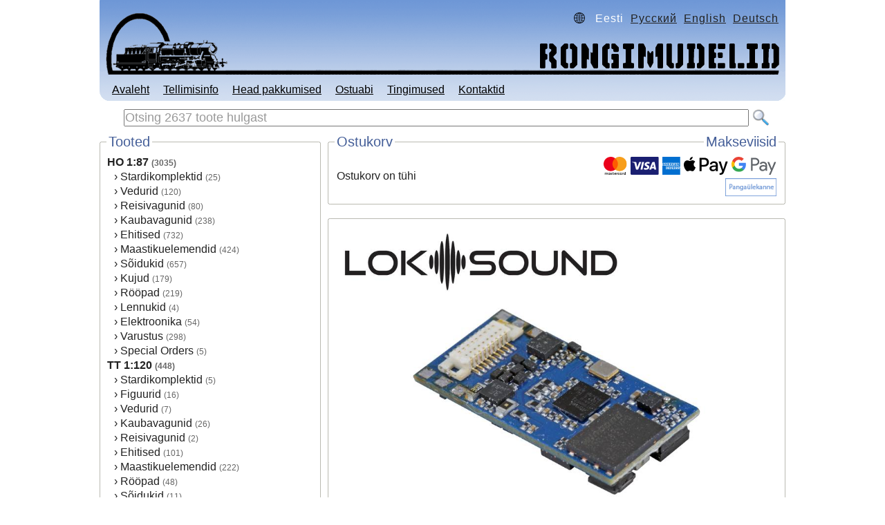

--- FILE ---
content_type: text/html; charset=UTF-8
request_url: https://www.rongid.ee/et/ESU-58818-LokSound-5-DCC-micro-dekooder-tyhi-Next18-04689
body_size: 6086
content:
<!DOCTYPE HTML PUBLIC "-//W3C//DTD HTML 4.01 Transitional//EN" "http://www.w3.org/TR/html4/loose.dtd">
<html lang="et">
<head>
<base href="https://www.rongid.ee/et/">
<meta name="viewport" content="width=992">
<link rel="stylesheet" type="text/css" href="/main.css?1003">
<title lang="et">ESU 58818: LokSound 5 DCC micro dekooder 'tühi' Next18 – rongimudelite E-pood</title>
<script type="application/ld+json">
[
    {
        "@context": "https://schema.org",
        "@type": "BreadcrumbList",
        "itemListElement": [
            {
                "@type": "ListItem",
                "position": 1,
                "name": "HO 1:87",
                "item": "https://www.rongid.ee/et/HO-1.87-129"
            },
            {
                "@type": "ListItem",
                "position": 2,
                "name": "Varustus",
                "item": "https://www.rongid.ee/et/HO-1.87/Varustus-160"
            },
            {
                "@type": "ListItem",
                "position": 3,
                "name": "ESU 58818: LokSound 5 DCC micro dekooder 't\u00fchi' Next18",
                "item": "https://www.rongid.ee/et/ESU-58818-LokSound-5-DCC-micro-dekooder-tyhi-Next18-04689"
            }
        ]
    },
    {
        "@context": "https://schema.org",
        "@type": "BreadcrumbList",
        "itemListElement": [
            {
                "@type": "ListItem",
                "position": 1,
                "name": "HO 1:87",
                "item": "https://www.rongid.ee/et/HO-1.87-129"
            },
            {
                "@type": "ListItem",
                "position": 2,
                "name": "Elektroonika",
                "item": "https://www.rongid.ee/et/HO-1.87/Elektroonika-146"
            },
            {
                "@type": "ListItem",
                "position": 3,
                "name": "ESU 58818: LokSound 5 DCC micro dekooder 't\u00fchi' Next18",
                "item": "https://www.rongid.ee/et/ESU-58818-LokSound-5-DCC-micro-dekooder-tyhi-Next18-04689"
            }
        ]
    }
]
</script>
<script type="text/javascript">
function setLangCookie(lang) {
	document.cookie = "lang="+lang+"; expires=Sat, 31 Dec 2039 01:02:03 UTC; path=/";
}
</script>
<link rel="apple-touch-icon" sizes="180x180" href="/apple-touch-icon.png">
<link rel="icon" type="image/png" sizes="32x32" href="/favicon-32x32.png">
<link rel="icon" type="image/png" sizes="16x16" href="/favicon-16x16.png">
<link rel="manifest" href="/site.webmanifest">
<link rel="mask-icon" href="/safari-pinned-tab.svg" color="#445e98">
<meta name="msapplication-TileColor" content="#445e98">
<meta name="theme-color" content="#445e98">
</head>
<body >
<div class="wrapper">
<table class="structure pagestructure" border=0>
<tr>
<td>
<!-- LEFT FREE SPACE -->&nbsp;
</td>
<td id="middle">
<!-- MIDDLE -->
<table style="width: 992px; border-spacing: 0px;" border=0>
<tr style="width: 992px; height: 146px;">
<td style="width: 992px; height: 146px !important; background-image: url('/img/head-lang0.png?2'); text-align: center;">
<!-- LOGO HEADER -->
<table border=0 class="structure" style="width: 98%; margin: auto; height: 146px;">
<tr style="vertical-align: top; height: auto;">
<td id="langline">
<br>
<img src="/img/globe.png" style="height: 16px; display: inline; vertical-align: middle; padding-bottom: 3px;">
<span class="langspan">Eesti</span><span class="langspan"><a href="/ru/ESU-58818-LokSound-5-DCC-micro-Dekoder-pustoj-Next18-04689" onclick="setLangCookie(2);">Русский</a></span><span class="langspan"><a href="/en/ESU-58818-LokSound-5-DCC-micro-Decoder-blank-Next18-04689" onclick="setLangCookie(1);">English</a></span><span class="langspan"><a href="/de/ESU-58818-LokSound-5-DCC-micro-Decoder-blank-Next18-04689" onclick="setLangCookie(3);">Deutsch</a></span></td>
</tr>
<tr style="vertical-align: bottom; height: auto;">
<td style="vertical-align: bottom;">
<div class="menuline" id="menuline">
    <span class="menubutton">
        <a href="/et">Avaleht</a>
    </span>   
    <span class="menubutton">
        <a href="info/Tellimisinfo/orderinfo">Tellimisinfo</a>
    </span>           
    <span class="menubutton">
        <a href="shop/head-pakkumised">Head pakkumised</a>
    </span>     
    <span class="menubutton">
        <a href="info/Ostuabi/help">Ostuabi</a>
    </span>      
    <span class="menubutton">
        <a href="info/Kasutustingimused/terms">Tingimused</a>
    </span>  
    <span class="menubutton">
        <a href="shop/contact">Kontaktid</a>
    </span> 
</div>
</td>
</tr>
</table>
</td>
</tr>

<tr style="width: 992px;">
<td>


<table id="searchbar" style="width: 992px; height: 35px; padding-top: 5px;" border=0>
<tr style="height: 100%; vertical-align: middle;">
<td style="width: 100%; vertical-align: middle; text-align:center; padding-top: 5px; padding-bottom: 5px;">
<form method="POST" id="searchform" action="." style="margin: 0; padding: 0; display: inline;" onsubmit="window.location.href=encodeURIComponent(document.getElementById('search').value); return false;">
<input class="search" id="search" type="text" name="s" placeholder="Otsing 2637 toote hulgast" onfocus="this.placeholder=''" onblur="this.placeholder='Otsing 2637 toote hulgast'"></input>
<a href="#" onClick="window.location.href=encodeURIComponent(document.getElementById('search').value); return false;">
<img src="/img/loopabig.png" style="display: inline; vertical-align: top; margin-left: 1px; border-style: none; height: 24px;" alt="Otsing">
</a>
</form>
</td>


</tr>
</table>

</td>
</tr>

<tr>
<td>
<!-- MAIN BODY -->
<script type="text/javascript" charset="UTF-8">
/* <![CDATA[ */
try { if (undefined == typeof xajax.config) xajax.config = {};  } catch (e) { xajax = {}; xajax.config = {};  };
xajax.config.requestURI = "https://www.rongid.ee/et/ESU-58818-LokSound-5-DCC-micro-dekooder-tyhi-Next18-04689?iid=4689&cat=&rwlang=et";
xajax.config.statusMessages = false;
xajax.config.waitCursor = true;
xajax.config.version = "xajax 0.6 beta 1";
xajax.config.defaultMode = "asynchronous";
xajax.config.defaultMethod = "POST";
xajax.config.JavaScriptURI = "/";
xajax.config.responseType = "JSON";
/* <![CDATA[ */
window.setTimeout(
 function() {
  var scriptExists = false;
  try { if (xajax.isLoaded) scriptExists = true; }
  catch (e) {}
  if (!scriptExists) {
   alert("Error: the xajax Javascript component could not be included. Perhaps the URL is incorrect?\nURL: /xajax_js/xajax_js/xajax_core.js");
  }
 }, 2000);

/* ]]> */
</script>
<script type="text/javascript" src="/xajax_js/deferred/7f828a3ba706bf95e602a4b88842a2d9.js" charset="UTF-8"></script>

<table class="structure">
<tr>
<td class="leftbox">
<!-- CATS COLUMN -->

<div class="box-wrap"><span class="box-header">Tooted</span><div class="left-top"></div><div class="left-bottom"></div><div class="right-top"></div><div class="right-bottom"></div><div class="box">
<ul class="catlist">

<li class="cat l1 catpassive"><a href="HO-1.87-129">HO 1:87</a> <span class="stocknumber">(3035)</span></li><li class="cat l2 catpassive"><span class="catarrow">› </span><a href="HO-1.87/Stardikomplektid-144">Stardikomplektid</a> <span class="stocknumber">(25)</span></li><li class="cat l2 catpassive"><span class="catarrow">› </span><a href="HO-1.87/Vedurid-133">Vedurid</a> <span class="stocknumber">(120)</span></li><li class="cat l2 catpassive"><span class="catarrow">› </span><a href="HO-1.87/Reisivagunid-137">Reisivagunid</a> <span class="stocknumber">(80)</span></li><li class="cat l2 catpassive"><span class="catarrow">› </span><a href="HO-1.87/Kaubavagunid-132">Kaubavagunid</a> <span class="stocknumber">(238)</span></li><li class="cat l2 catpassive"><span class="catarrow">› </span><a href="HO-1.87/Ehitised-147">Ehitised</a> <span class="stocknumber">(732)</span></li><li class="cat l2 catpassive"><span class="catarrow">› </span><a href="HO-1.87/Maastikuelemendid-149">Maastikuelemendid</a> <span class="stocknumber">(424)</span></li><li class="cat l2 catpassive"><span class="catarrow">› </span><a href="HO-1.87/Soidukid-153">Sõidukid</a> <span class="stocknumber">(657)</span></li><li class="cat l2 catpassive"><span class="catarrow">› </span><a href="HO-1.87/Kujud-131">Kujud</a> <span class="stocknumber">(179)</span></li><li class="cat l2 catpassive"><span class="catarrow">› </span><a href="HO-1.87/Roopad-151">Rööpad</a> <span class="stocknumber">(219)</span></li><li class="cat l2 catpassive"><span class="catarrow">› </span><a href="HO-1.87/Lennukid-1122">Lennukid</a> <span class="stocknumber">(4)</span></li><li class="cat l2 catpassive"><span class="catarrow">› </span><a href="HO-1.87/Elektroonika-146">Elektroonika</a> <span class="stocknumber">(54)</span></li><li class="cat l2 catpassive"><span class="catarrow">› </span><a href="HO-1.87/Varustus-160">Varustus</a> <span class="stocknumber">(298)</span></li><li class="cat l2 catpassive"><span class="catarrow">› </span><a href="HO-1.87/Special-Orders-1143">Special Orders</a> <span class="stocknumber">(5)</span></li><li class="cat l1 catpassive"><a href="TT-1.120-130">TT 1:120</a> <span class="stocknumber">(448)</span></li><li class="cat l2 catpassive"><span class="catarrow">› </span><a href="TT-1.120/Stardikomplektid-1129">Stardikomplektid</a> <span class="stocknumber">(5)</span></li><li class="cat l2 catpassive"><span class="catarrow">› </span><a href="TT-1.120/Figuurid-138">Figuurid</a> <span class="stocknumber">(16)</span></li><li class="cat l2 catpassive"><span class="catarrow">› </span><a href="TT-1.120/Vedurid-140">Vedurid</a> <span class="stocknumber">(7)</span></li><li class="cat l2 catpassive"><span class="catarrow">› </span><a href="TT-1.120/Kaubavagunid-139">Kaubavagunid</a> <span class="stocknumber">(26)</span></li><li class="cat l2 catpassive"><span class="catarrow">› </span><a href="TT-1.120/Reisivagunid-141">Reisivagunid</a> <span class="stocknumber">(2)</span></li><li class="cat l2 catpassive"><span class="catarrow">› </span><a href="TT-1.120/Ehitised-148">Ehitised</a> <span class="stocknumber">(101)</span></li><li class="cat l2 catpassive"><span class="catarrow">› </span><a href="TT-1.120/Maastikuelemendid-150">Maastikuelemendid</a> <span class="stocknumber">(222)</span></li><li class="cat l2 catpassive"><span class="catarrow">› </span><a href="TT-1.120/Roopad-152">Rööpad</a> <span class="stocknumber">(48)</span></li><li class="cat l2 catpassive"><span class="catarrow">› </span><a href="TT-1.120/Soidukid-154">Sõidukid</a> <span class="stocknumber">(11)</span></li><li class="cat l2 catpassive"><span class="catarrow">› </span><a href="TT-1.120/Varustus-1117">Varustus</a> <span class="stocknumber">(10)</span></li><li class="cat l1 catpassive"><a href="Tooabivahendid-178">Tööabivahendid</a> <span class="stocknumber">(191)</span></li><li class="cat l2 catpassive"><span class="catarrow">› </span><a href="Tooabivahendid/Liimid-179">Liimid</a> <span class="stocknumber">(9)</span></li><li class="cat l2 catpassive"><span class="catarrow">› </span><a href="Tooabivahendid/Varvid-181">Värvid</a> <span class="stocknumber">(164)</span></li><li class="cat l2 catpassive"><span class="catarrow">› </span><a href="Tooabivahendid/Tarvikud-196">Tarvikud</a> <span class="stocknumber">(13)</span></li><li class="cat l2 catpassive"><span class="catarrow">› </span><a href="Tooabivahendid/Roco-varuosad-1126">Roco varuosad</a> <span class="stocknumber">(0)</span></li><li class="cat l2 catpassive"><span class="catarrow">› </span><a href="Tooabivahendid/Pintslid-1138">Pintslid</a> <span class="stocknumber">(0)</span></li><li class="cat l2 catpassive"><span class="catarrow">› </span><a href="Tooabivahendid/Manguasjad-1140">Mänguasjad</a> <span class="stocknumber">(5)</span></li><li class="cat l1 catpassive"><a href="N-1.160-1134">N 1:160</a> <span class="stocknumber">(3)</span></li><li class="cat l2 catpassive"><span class="catarrow">› </span><a href="N-1.160/Vedurid-1135">Vedurid</a> <span class="stocknumber">(3)</span></li><li class="cat l2 catpassive"><span class="catarrow">› </span><a href="N-1.160/Vagunid-1142">Vagunid</a> <span class="stocknumber">(0)</span></li>
</ul>
<div class="clear"></div></div>
</div>

<div class="box-wrap"><span class="box-header">Mudelikoguja nurk</span><div class="left-top"></div><div class="left-bottom"></div><div class="right-top"></div><div class="right-bottom"></div><div class="box">
<a href="info/Algajatele/articles">Algajatele</a><br>
<a href="shop/preorder">Eeltellimus</a><br>
<a href="info/Roobaste-skeemid/tracklayout">Rööbaste skeemid </a><br>
<div class="clear"></div></div>
</div>

</td>
<td>
<!-- RESULTS COLUMN -->




<div class="box-wrap" id="cartboxwrap"><span class="box-header">Ostukorv</span><span class="box-header-right" id="potp">Makseviisid</span><div class="left-top"></div><div class="left-bottom"></div><div class="right-top"></div><div class="right-bottom"></div><div class="box" id="cartbox"><table width="100%" border=0><tr><td style="vertical-align:middle; width: auto; white-space: nowrap;">Ostukorv on tühi</td><td style="vertical-align:middle; text-align: right;"><div><img src="/img/payment-master.svg" style="margin-left: 5px; height: 26px;" alt="Mastercard"><img src="/img/payment-visa.svg" style="margin-left: 5px; height: 26px;" alt="Visa"><img src="/img/payment-amex.svg" style="margin-left: 5px; height: 26px;" alt="Amex"><img src="/img/payment-applepay.svg" style="margin-left: 5px; height: 26px;" alt="Apple Pay"><img src="/img/payment-googlepay.svg" style="margin-left: 5px; height: 26px;" alt="Google Pay"><br><span style="line-height: 5px;">&nbsp;</span><br><img src="/img/wire-lang0.png" style="margin-left: 10px; height: 26px;" alt="SEPA-Überweisung"></div></td></tr></table><div class="clear"></div></div>
</div>	<div class="box-wrap"><div class="left-top"></div><div class="left-bottom"></div><div class="right-top"></div><div class="right-bottom"></div><div class="box" style="padding-top: 10px;"><p style="text-align: center;"><img class="itemimg" title="ESU 58818: LokSound 5 DCC micro dekooder 'tühi' Next18" alt="ESU 58818: LokSound 5 DCC micro dekooder 'tühi' Next18" src="https://www.rongid.ee/pics/ESU/esu58818.jpg"></p><div class="itembreadcrumbdiv"><span class="itembreadcrumbs linkline "><a href="HO-1.87-129">HO 1:87</a> → <a href="HO-1.87/Varustus-160">Varustus</a></span><br><span class="itembreadcrumbs linkline "><a href="HO-1.87-129">HO 1:87</a> → <a href="HO-1.87/Elektroonika-146">Elektroonika</a></span><br></div><h1 class="detailsitename">
<span class="blue" style="font-size:smaller;">ESU&nbsp;58818</span>
<br>
LokSound 5 DCC micro dekooder 'tühi' Next18
</h1>
<p style="text-align: right; font-size: small;">
<a href="ESU">Kõik tooted tootjalt ESU</a>
</p><div class="description"><div class="content-text">
<p class="bodytext"><span class="HwtZe" lang="et"><span class="jCAhz ChMk0b"><span class="ryNqvb">LokSound 5 mikro on "v&auml;ike ime": ainult 21 mm x 10 mm jalaj&auml;ljega on see vaieldamatult &uuml;ks v&auml;iksemaid LokSoundi dekoodereid, mille oleme kunagi ehitanud.</span></span> <span class="jCAhz ChMk0b"><span class="ryNqvb">Seega peaks see sobima k&otilde;ikidele N- ja TT-s&otilde;idukitele, kuid sobib ka v&auml;ikestele H0-s&otilde;idukitele.</span></span>&nbsp;<br />LokSound 5 dekooderid on saadaval k&otilde;igi populaarsete liideset&uuml;&uuml;pidega ning on varustatud suhkrukuubiku k&otilde;lariga (11 mm x 15 mm) ja helikorpusega (resonaatoriga).<br /></span></p>
<h2>T&ouml;&ouml;režiimid</h2>
<p class="bodytext"><span class="HwtZe" lang="et"><span class="jCAhz ChMk0b"><span class="ryNqvb">LokSound 5 micro on t&otilde;eline mitme protokolliga dekooder.</span></span> <span class="jCAhz ChMk0b"><span class="ryNqvb">See toetab nii DCC kui ka Motorola&reg;, Selectrix&reg; ja M4.</span></span> <span class="jCAhz ChMk0b"><span class="ryNqvb">Loomulikult toetab see 14 kuni 128 kiirusastet, samuti 2- ja 4-kohalisi aadresse DCC-vormingus ja kuni 32 funktsiooni.</span></span> <span class="jCAhz ChMk0b"><span class="ryNqvb">T&auml;nu RailComPlus&reg;-ile registreerivad dekoodrid end sobivates k&auml;sujaamades t&auml;ielikult automaatselt.</span></span> <br /><span class="jCAhz ChMk0b"><span class="ryNqvb">See dekooder toetab k&otilde;iki DCC programmeerimisrežiime ja t&auml;nu RailCom&reg;-ile saate CV-v&auml;&auml;rtusi lugeda p&otilde;hiekraanil, kui teil on RailCom&reg;-i toetav k&auml;sujaam.</span></span> <br /><span class="jCAhz ChMk0b"><span class="ryNqvb">K&auml;sujaamade jaoks on kasulikud registrid, mis h&otilde;lbustavad ainult CV-de programmeerimist vahemikus 1 kuni 255.</span></span> <br /><span class="jCAhz ChMk0b"><span class="ryNqvb">Motorola&reg; kasutajad saavad kasu kuni 28 kiirusastmest 255 aadressi jaoks.</span></span> <span class="jCAhz ChMk0b"><span class="ryNqvb">Kolm t&auml;iendavat Motorola&reg; aadressi h&otilde;lbustavad 16 funktsiooni k&auml;ivitamist.</span></span> <span class="jCAhz ChMk0b"><span class="ryNqvb">Integreeritud programmeerimisrežiim v&otilde;imaldab isegi programmeerida vana hea juhtseadmega 6021.</span></span> <br /><span class="jCAhz ChMk0b"><span class="ryNqvb">M4-protokoll toetab automaatset registreerimist mfx&reg;-iga &uuml;hilduvates keskseadmetes.</span></span> <span class="jCAhz ChMk0b"><span class="ryNqvb">LokSoundi dekooder toetab M&auml;rklin&reg; piduri sektsioone sama h&auml;sti kui ZIMO&reg; HLU pidurdusk&auml;ske v&otilde;i Lenz&reg; ABC s&uuml;steemi.</span></span> <span class="jCAhz ChMk0b"><span class="ryNqvb">V&otilde;imalik on ka pidurdamine DCC pidurigeneraatoritega v&otilde;i alalisvooluga.</span></span> <span class="jCAhz ChMk0b"><span class="ryNqvb">Lisaks peatub LokSoundiga vedur, kui ahelasse l&uuml;litatakse Selectrix&reg; piduri diood.</span></span> <span class="jCAhz ChMk0b"><span class="ryNqvb">ABC push-pull funktsioon v&otilde;imaldab automaatset pendeldamist kahe jaama vahel.</span></span> <br /><span class="jCAhz ChMk0b"><span class="ryNqvb">LokSound 5 mikrodekooder sobib ka analoog-alalis- ja vahelduvvoolu (!) paigutusega.</span></span></span></p>
<h2>Heli</h2>
<p class="bodytext">LokSound 5 dekooder suudab samaaegselt taasesitada kuni 10 kanalit.&nbsp;Iga kanal pakub kuni 16 bitti / 31250 kHz ja seega oleme l&otilde;puks saavutanud teie paigutusel hi-fi helikvaliteeti.&nbsp;Praktilistel eesm&auml;rkidel ei ole v&otilde;imalik tuvastada erinevusi originaaliga v&otilde;rreldes.&nbsp;Kuni 3W v&auml;ljundv&otilde;imsusega D-klassi heliv&otilde;imsusv&otilde;imendi toidab k&otilde;lareid lubatud takistusega 4&ndash;32 oomi.&nbsp;Tohutu 128 MB helim&auml;lu tagab piisava salvestusmahu.</p>
<p class="bodytext">K&otilde;igi &uuml;ksikute helifragmentide helitugevust saab eraldi reguleerida.&nbsp;Erakordselt paindlik helimootor ilma j&auml;iga vooskeemita h&otilde;lbustab k&otilde;igi m&otilde;eldavate raudtees&otilde;idukite protot&uuml;&uuml;pset simulatsiooni.&nbsp;Kolm eraldi reguleeritavat pidurdusfunktsiooni ja kaks alternatiivset koormastsenaariumi tagavad teile maksimaalse kontrolli oma s&otilde;idukite &uuml;le.</p>
<h2>Funktsioonid</h2>
<p class="bodytext"><span class="HwtZe" lang="et"><span class="jCAhz ChMk0b"><span class="ryNqvb">Vaatamata v&auml;ikestele m&otilde;&otilde;tmetele on LokSound 5 mikrodekooderil v&auml;hemalt 6 v&otilde;imendatud funktsiooniv&auml;ljundit ja &uuml;ks loogikav&auml;ljund.</span></span> <span class="jCAhz ChMk0b"><span class="ryNqvb">Next18 liidesel on veel kaks loogilist v&auml;ljundit, mida saab vaheldumisi kasutada RC-servo juhtimiseks.</span></span> <br /><span class="jCAhz ChMk0b"><span class="ryNqvb">Loomulikult on k&otilde;ik olulised valgustusfunktsioonid toetatud.</span></span> <span class="jCAhz ChMk0b"><span class="ryNqvb">Iga v&auml;ljundi heledust saab eraldi reguleerida.</span></span> <br /><span class="jCAhz ChMk0b"><span class="ryNqvb">Dekooder toetab automaatseid t&otilde;uke- ja t&otilde;mbeliigutusi &ndash; tuntud kui sidestusvalss &ndash;, mis on vajalikud digitaalsete sidurite (nt ROCO&reg; ja Krois&reg;) ning Telex&reg;-&uuml;henduste usaldusv&auml;&auml;rseks t&ouml;&ouml;ks.</span></span></span></p>
<h2>Mootori juhtimine</h2>
<p class="bodytext">LokSound 5 mootori juhtimist on veelgi t&auml;iustatud.&nbsp;<span class="goog-text-highlight">Muutuva PWM-impulsi sagedus vahemikus 10 kHz kuni 50 kHz tagab t&auml;iusliku vaikse t&ouml;&ouml;, eriti s&uuml;damikuta mootorite puhul.&nbsp;</span>Seega on t&uuml;&uuml;piline sumin minevik. Koormuse juhtimist saab n&uuml;&uuml;d reguleerida kuni 10 eraldi CV-ga ja seega saab hakkama ka k&otilde;ige raskemate juhtumitega. Ainulaadne funktsioon "Auto Tune" h&otilde;lbustab dekoodri automaatset kalibreerimist, et see sobiks ideaalselt mootoriga. <span class="HwtZe" lang="et"><span class="jCAhz ChMk0b"><span class="ryNqvb">Mikrodekooder LokSound 5 varustab etten&auml;htud rakenduste jaoks piisavat mootorivoolu (kuni 0,75 A).</span></span></span><br /><br /><em><strong>Dekooder v&auml;ljastatakse ilma heli "t&uuml;hi" - heliprojekt paigaldatakse tasuta teie valikul <a href="http://projects.esu.eu/">ametlikult ESU lehelt.</a></strong></em><br />Uue heliprojekti salvestus on tasuline 15 Euro.</p>
</div>
<div class="content-text">
<p class="bodytext"><a href="https://www.rongid.ee/pics/ESU/esu51989_LokSound_5%20EN.pdf"><span class="VIiyi" lang="et"><span class="JLqJ4b ChMk0b"><span class="Q4iAWc">Kasutusjuhend (Ingl.)</span></span></span></a></p>
</div>
<p><a href="https://www.esu.eu/download/betriebsanleitungen/digitaldecoder/">V&otilde;i laadige kasutusjuhised alla ESU kodulehelt</a></p>
<p><img src="https://www.rongid.ee/pics/ESU/ESU%2058818%20Interface.jpg" alt="" width="600" height="208" /><br /><img src="https://www.rongid.ee/pics/ESU/ESU%2058XXXmicro.jpg" alt="" width="600" height="715" /><br /><img src="https://www.rongid.ee/pics/ESU/ESU%2058XXX%20micro%20wiring.jpg" alt="" width="600" height="190" /><br /><img src="https://www.rongid.ee/pics/ESU/ESU%2058XXX%20micro%20PowerPack.jpg" alt="" width="600" height="154" /></p></div>
<p class="marginless" style="text-align:right;">
<span style="background-color: #60ff80; padding: 4px; font-size: 20px; line-height: 160%;">Kohe saadaval</span></p><h3 class="nowrap price" style="text-align: right">97,58 €</h3>	<p class="marginless" style="text-align:right;">
	<span class="nowrap">
	<a href="#" onClick="xajax_addToCart('4689'); return false;">
	<div class="cartdiv" style="text-align: right;">
		<img alt="Lisa ostukorvi" class="carticon-big" id="tocart-4689" src="/img/cart.png?3">
		<div class="incart incart-big" id="incart-4689"></div>
	</div>
	</a>
	</span>
	</p>
	<br><p style="text-align:right;" class="gray small">Hind sisaldab 15% allahindlust kauba saatmisel väljapoole Euroopa Liitu käibemaksu arvelt.<a href="#" onClick="xajax_forceEUCountry(); return false;">Vajutage siia kui asute Euroopa Liidus</a></p><div class="clear"></div></div>
</div>	
	</td>
	</tr></table>





</td>
</tr>
</table>
</td>
<td>
<!-- RIGHT FREE SPACE -->
&nbsp;
</td>
</tr>
</table>
<div class="push"></div>
</div>


<div class="footer">
<table border=0 style="width: 992px; margin: auto; height: 25px; border-spacing: 0px;">
<tr>
<td style="width: 992px; height: 25px; background-image: url('/img/foot.png?2'); text-align: right; vertical-align: bottom;">
	<span class="copyright" style="padding-right: 200px;"><a href="info/Kasutustingimused/terms#privacy">Teie privaatsus</a></span>
    <span class="copyright">© Rongimudelid OÜ. Tallinn, Eesti. <a href="shop/contact#contacts">Ettevõtte andmed ja kontaktid</a></span>
</td>
</tr>
</table>
</div>

</body>
</html>



--- FILE ---
content_type: text/css
request_url: https://www.rongid.ee/main.css?1003
body_size: 4906
content:
@CHARSET "UTF-8";

* {
	margin: 0;
	padding: 0;
	color: #222222;
	font-family:  Tahoma, Helvetica, Arial, sans-serif;
}

p {
	font-size: 16px;
	margin: revert;
	padding: revert;
}

.marginless {
	margin: 0;
	padding: 0;
}

html, body {
	margin-top: 0px;
	margin-bottom: 0px;
	height: 100%;
	font-size: 16px;
	-webkit-text-size-adjust: none;
	-moz-text-size-adjust: none;
	-ms-text-size-adjust: none;
}

.flexbody {
	display: flex;
	align-items: center;
	justify-content: center;
	width: 100%;
	height: 100%;
}

.testpink {
	background-color: #fff2f2;
}

.testgreen {
	background-color: #f2fff2;
}

.wrapper {
    min-height: 100%;
    height: auto !important;
    height: 100%;
    margin: 0 auto -25px;
}

.footer, .push {
    height: 25px;
    margin: 0;
    text-align: center;
}

.copyright {
	color: #000000;
	font-size: 14px;
	text-align: right;
	padding-right: 20px;
	padding-top: 0;
	margin: 0;
	line-height: 20px;
}

img {
	border-style: none;
}

h1,h2,h3,h4,h5,h6 {
	font-weight: normal;
}

li {
	margin-left: 20px;
}

input[type="submit"], .submit {
	padding: 3px;
	color: #445e98;
	-webkit-appearance: button;
}

.floatleft {
	float: left;
}

.floatright {
	float: right;
}

.clear {
	width: 100%;
	float: none;
	clear: both;
	height: 0px;
	overflow:hidden;
}

.structure {
	width: 100%;
	border-style: none;
	border-spacing: 0px;
}

.structure td {
	vertical-align: top;
}

.structure tr {
	height: 100%;
}

.pagestructure {
	height: 100%;
}

.piccell {
	width: 120px;
	height: 120px;
	border-style: none;
	border-spacing: 0px;
	background-repeat: no-repeat;
	background-position:center;
	background-size: contain;	
	text-align: center;
	vertical-align: bottom;
	font-size: 110px;
	line-height: 120px;
	font-weight: bold;
	color: #CAE4FE;
	position: relative;
}

.picbutton {
	display: inline;
	position: absolute;
	bottom: 6px;
	right: 6px;
	height: 24px;
	overflow: hidden;
	font-size: 24px;
	font-weight: normal;
	line-height: 28px;
	background-color: #445e98;
	color: #ffffff;
	text-decoration: none;
}

.picbutton a { 
	display: block; 
	width: 100%; 
	height: 100%;
	background-color: #445e98;
	color: #ffffff;
	text-decoration: none;
}

#middle {
	width: 992px;
}

#depot-left {
	width: 300px;
}

.depot-half {
	padding: 20px;
}

.leftbox {
	width: 321px;
	vertical-align: top;
	padding-right: 10px;
}

.leftboxdiv {
	display: inline-block;
	float: left;
	width: 321px;
	vertical-align: top;
	padding-right: 10px;
}

.rightboxdiv {
	display: inline-block;
	width: 659px;
}

#leftplusright {
	display: table;
}

#logotitle {
	width: 100%;
	text-align: center;
	vertical-align: middle;
	color: #000000;
	font-size: 64px;
	letter-spacing: 5px;
	padding-top: 20px;
}


#logotitle a {
	text-decoration: none;
	color: #000000;	
}

#logotitleru {
	width: 100%;
	text-align: center;
	vertical-align: middle;
	color: #000000;
	font-size: 50px;
	letter-spacing: 5px;
	padding-top: 20px;
}


#logotitleru a {
	text-decoration: none;
	color: #000000;	
}


.menuline { 
	clear: both;
	margin: 15px 0px 7px 0px;
	border-style: none;
	text-align: left;
}

.topline { 
	clear: both;
	margin: 0px 0px 8px 0px;
	border-style: none;	
}

.bottomline { 
	text-align:center;
	clear: both;
	margin: 0;
	border-style: none;	
}

.menubutton { 
	width: auto; 
	border-style: none;
	margin: 5px 8px 5px 8px;
}

.menubutton a {
	color: #000000;
}


#langline {
	text-align: right;
	height: 10px;
	border-style: none;
	font-size: 16px;
	padding-right: 0px;
	letter-spacing: 1px;
	width: 100%;
}


.langspan {
	margin: 0px 0px 0px 10px;
	color: #ffffff;
}

.box-wrap {
	margin:0px;
	padding:0px;
	background-color: #ffffff;
	position: relative;
	zoom:1;
	margin-top:15px;
	margin-bottom:20px;
}
.box-wrap .box {
	padding: 20px 10px 10px 10px;
	border: 1px #babab1 solid;
	border-bottom:0px;
	border-top:0px;
}

.eitosta {
	position:absolute;
	right: 1px;
	top: 2px;
	zoom:1;
	z-index:2000;
}

.box-header {
	position:absolute;
	font-weight: normal;
	background-color:#fff;
	color: #445e98;
	left: 10px;
	margin-right: 10px;
	top: -12px;
	zoom:1;
	z-index:1000;
	padding:0px 3px;
	font-size:20px !important;
	line-height:24px !important;
}

.in-header, .in-header a {
	display:inline;
	font-weight: normal;
	color: #445e98;
	font-size:20px !important;
	line-height:24px !important;
	white-space: nowrap;
}

.box-header-right {
	position:absolute;
	font-weight: normal;
	background-color:#ffffff;
	color: #445e98;
	right: 10px;
	top: -12px;
	zoom:1;
	z-index:1000;
	padding:0px 3px;
	font-size:20px !important;
	line-height:24px !important;
}

.box-header-mini {
	position:absolute;
	font-weight: normal;
	background-color:#ffffff;
	color: #445e98;
	left: 10px;
	top: -10px;
	zoom:1;
	z-index:1000;
	padding:0px 3px;
	font-size:16px !important;
	line-height:20px !important;
}

.box-header spun{
	padding-right:34px;
	background-repeat:no-repeat !important;
	background-position:right center !important;
}

.box-wrap .left-top, .box-wrap .left-bottom, .box-wrap .right-top, .box-wrap .right-bottom{
	position: absolute;
	width: 6px;
	height: 6px;
	z-index:999;
}
.box-wrap .left-top {
	left: 0;
	top: 0;
	width:100%;
	background: url(img/box-left-top.png) no-repeat left top;
}
.box-wrap .left-bottom {
	left: 0;
	top: 100%;
	margin-top:-6px;
	width:100%;
	background: url(img/box-left-bottom.png) no-repeat left top;
}
.box-wrap .right-top {
	right:0;
	top: 0;
	background: url(img/box-right-top.png) no-repeat left top;
}
.box-wrap .right-bottom {
	right: 0;
	top: 100%;
	margin-top:-6px;
	background: url(img/box-right-bottom.png) no-repeat left top;
}

.catlist, .cat {
	line-height: 120%;
	color: #445e98;
    list-style-type: none;
    margin-left: 0;
}

.catactive, .catactive a {
	color: #445e98;
	text-decoration: none;		
}

.catactive s {
	color: #445e98;
}

.catpassive, .catpassive a {
	color: #222222;
	text-decoration: none;		
}

.catarrow {
	color: inherit;
}

.catarrow a {
	text-decoration: none;	
}



.stocknumber {
	color: #666666;
	font-size: 12px;
}


.l1 {
	padding-left: 0px;
	font-weight: bold;	
}

.l2 {
	padding-left: 10px;
}

.l3 {
	padding-left: 20px;
}

.l4 {
	padding-left: 30px;	
}

.l5 {
	padding-left: 40px;
}



.ld1 {
	padding-left: 0px;
	font-weight: bold;
}

.ld2 {
	padding-left: 20px;
}

.ld3 {
	padding-left: 40px;
}

.ld4 {
	padding-left: 60px;	
}

.ld5 {
	padding-left: 80px;
}

.red {
	color:#bb0000;
}

.green {
	color:#00bb00;
}

.itemsubtitle {
	color: #666666;
}

.orderinlinetable {
	border-collapse: collapse;
}

.orderinlinetable td, .orderinlinetable th {
	border: 1px solid #bbbbbb;
	padding: 3px;
}

.thintable, .thintable td, .exporttable, .exporttable td, .thintable th, .exporttable th {
	border-style: solid;
	border-width: 1px;
	border-color: #BBBBBB;
	border-collapse: collapse;
	padding: 3px;
}

.thintable td a, .exporttable td a {
	text-decoration: none;
	color: #445e98;
}

.formtable, .formtable td {
	vertical-align: middle;
	padding: 3px;	
	border-spacing: 10px;
	text-align: left;
}

.formtable td a {
	text-decoration: none;
	color: #445e98;
}

.ordertable, .carttable, .orderliketable {
	border-collapse: collapse;
	border-spacing: 0;
	width: 100%;
}

.ordertable td, .ordertable th, .orderliketable th, .orderliketable td {
	font-size: 13px;
	padding: 3px 5px;
	vertical-align: middle;
	text-align: left;
	border: none 0 #000;
}

.carttable th {
	padding-bottom: 10px;
}
	
.carttable td {
	padding: 5px 0px 5px 7px;
	vertical-align: middle !important;
	border: none 0 #000;
}

.ordertable td:not(:first-child), .ordertable th:not(:first-child),
.orderliketable td:not(:first-child), .orderliketable th:not(:first-child) {
    text-align: right;
}

.ordertable tr:nth-child(even) td, .carttable tr:nth-child(even) td, .orderliketable tr:nth-child(even) td {
	background-color: #e2eaf5;
}

.ordertable tr:last-child td, .carttable tr:last-child td {
	background-color: transparent;
}

.carttable tr:last-child td {
	padding: 10px 0px 5px 7px;
	background-color: transparent;
}

.reservationspopovertable td:not(:last-child) {
	white-space: nowrap;
}

.ordertable tr td:first-child { border-top-left-radius: 3px; }
.ordertable tr td:last-child { border-top-right-radius: 3px; }
.ordertable tr td:first-child { border-bottom-left-radius: 3px; }
.ordertable tr td:last-child { border-bottom-right-radius: 3px; }

.orderliketable tr td:first-child { border-top-left-radius: 3px; }
.orderliketable tr td:last-child { border-top-right-radius: 3px; }
.orderliketable tr td:first-child { border-bottom-left-radius: 3px; }
.orderliketable tr td:last-child { border-bottom-right-radius: 3px; }

.carttable tr td:first-child { border-top-left-radius: 3px; }
.carttable tr td:last-child { border-top-right-radius: 3px; }
.carttable tr td:first-child { border-bottom-left-radius: 3px; }
.carttable tr td:last-child { border-bottom-right-radius: 3px; }

.narrow {
	border-spacing: 5px;
}

.hidden {
	display: none;
}

.visible {
	display: block;
}

.visibleinline {
	display: inline;
}

.formtitle {
	color: #445e98;
}

.nowrap {
	white-space: nowrap;
}

.even {
	background-color: #eeeeee;
}

.blue, .blue a {
	color: #445e98;	
}

.bluelink a {
	color: #445e98;
}

.white, .white a {
	color: #ffffff;
}

.gray, .gray a {
	color: #666666;
}

.pale, .pale a {
	color: #bbbbbb;
}

.black, .black a {
	color: #000000 !important;	
}

.noline, .noline a {
	text-decoration: none;
}

.line, .line a {
	text-decoration: underline !important;
}

.linkline a {
	text-decoration: underline;
}

.center {
	text-align: center;
}

.subcatlink {
	padding-top: 10px;
	padding-bottom: 10px;
	font-size: 26px;
}

.subcatlink:last-of-type {
	padding-bottom: 40px;
}

s {
	color: inherit;
}

.small {
	font-size: 13px;
}

option.country {
	padding: 2px 0 2px 24px;
	background-repeat: no-repeat;
	background-position: 1px 2px;
	vertical-align: middle;
}

.flag {
	border: 1px solid #dddddd;
	vertical-align: -2px;
}

.flagch {
	border: 0 none;
	vertical-align: -2px;
}

.flaghigher {
	vertical-align: -1px;
}

.flagstock {
	width: 20px;
	height: 12px;
	text-align: center;
	display: inline-block;
}

.bold { 
	font-weight: bold;
}


.normal {
	font-weight: normal;
	color: inherit;
}

.arrowscolumn {
	display: table-cell;
	height: 100vh;
	vertical-align: middle;
	position: fixed;
}

.arrows {
	background-color: #fff;
	font-size: 30px;
	color: #445e98;
}

.stickyrow th {
	top: 0;
	position: sticky;
	background-color: #fff;
}

.search {
	font-size: 18px; 
	margin-left: 10px; 
	display: inline; 
	width: 900px;
}

.search::-webkit-input-placeholder { /* Edge */
  color: #999 !important;
}

.search::-ms-input-placeholder { /* Internet Explorer 10-11 */
  color: #999 !important;
}

.search::-ms-placeholder { /* Internet Explorer 10-11 */
  color: #999 !important;
}

.search::placeholder {
  color: #999 !important;
}

.inlineterms {
	text-align: left;
	width: 90%;
	height: 100px;
	overflow-y: scroll;
	margin: 0 5% 15px 5%;
	font-size: 11px;
	display: none;
}

.inlineterms, .inlineterms>* {
	font-size: 11px;
}


iframe {
	border: none;
}

figure {
  display: table;
  margin: 1rem auto;
}

figure figcaption {
  color: #999;
  display: block;
  margin-top: .25rem;
  text-align: center;
}

hr {
  border-color: #ccc;
  border-style: solid;
  border-width: 1px 0 0 0;
}

code {
  background-color: #e8e8e8;
  border-radius: 3px;
  padding: .1rem .2rem;
}


.contenttable {
  border-collapse: collapse;
}

.contenttable th,
.contenttable td {
  border: 1px solid #ccc;
  padding: .4rem;
}

.description {
	max-width: 640px;
	overflow-x: auto;
}

.itemimg {
	max-width: 640px;
}

.depotwarning {
	text-align: center;
	width: 100%;
	background-color: #fff7cf;
}

label {
  cursor: pointer;
}

.pinnedcheckbox input[type='checkbox']+label:before {
  content: "\01F4CC";
  filter: grayscale(100%) opacity(0.3);
}

.pinnedcheckbox input[type='checkbox']:checked+label:before {
  content: "\01F4CC";
  filter: none;
}

.pinnedcheckbox input[type='checkbox'] {
  display: none;
}

.hotcheckbox input[type='checkbox']+label:before {
  content: "\01F525";
  filter: grayscale(100%) opacity(0.3);
}

.hotcheckbox input[type='checkbox']:checked+label:before {
  content: "\01F525";
  filter: none;
}

.hotcheckbox input[type='checkbox'] {
  display: none;
}

.discontinuedcheckbox input[type='checkbox']+label:before {
  content: "\01F3C1";
  filter: grayscale(100%) opacity(0.3);
}

.discontinuedcheckbox input[type='checkbox']:checked+label:before {
  content: "\01F3C1";
  filter: none;
}

.discontinuedcheckbox input[type='checkbox'] {
  display: none;
}

.newsopener, .newsopener a {
	text-align: center;
	font-size: 20px;
	text-decoration: underline;
	text-decoration-style: dotted;
}

#latestnews {
	overflow-y: auto;
}

.price {
	font-size: 19px;
}

/* do not confuse these with .carticon */
.carticon-mid {
	width: 42px;
	height: 42px;
	display: inline-block;
}

.carticon-big {
	width: 64px;
	height: 64px;
}

.carticon-small {
	width: 32px;
	height: 32px;
}

.cartdiv {
	position: relative;
}

.incart {
	position: absolute;
	border-radius: 50%;
	background-color: #f00;
	text-align: center;
	vertical-align: middle;
	font-weight: bold;
	color: #fff;
}

.incart-mid {
	width: 25px;
	height: 25px;
	line-height: 25px;
	font-size: 15px;
	bottom: -5px;
	right: -5px;		
}

.incart-big {
	width: 35px;
	height: 35px;
	line-height: 35px;
	font-size: 22px;
	bottom: -5px;
	right: -5px;		
}


.incart:empty {
	display: none;
}


.itemname, .itemname a {
	font-size: 17px;
	text-decoration: none;
}

.itemnamecompact, .itemnamecompact a {
	font-size: 15px;
	text-decoration: none;
}

.detailsitename {
	font-size: 24px;
	padding-bottom: 10px;
}

.notopmargin {
	margin-top: 0;
}

.leftcol {
	width: 49%;
}

.rightcol {
	width: 49%;
}

.midcol {
	width: 2%;
}

.vl {
	border-left: 1px solid #ccc;
	box-shadow: 0 0 2px 0px #ccc;
	top: 2%;
	height: 95%;
	vertical-align: middle;
	position: absolute;
	left: 50%;
	margin-left: -1px;
}


.breakafter {
	display: inline !important;
	margin: 0;
	padding: 0;
	text-align: right;
}

.breakafter::after {
	content: "\A";
	white-space: pre !important;
}

.itembreadcrumbdiv {
	background-color: #ecf0f8;
	display: block;
	border-radius: 4px;
	margin-bottom: 5px;
	padding-left: 10px;
	padding-right: 10px;
	padding-bottom: 5px;
	padding-top: 5px;	
}

.itembreadcrumbs {
	font-size: 14px;
	padding-bottom: 5px;
	padding-top: 5px;
	display: inline-block;
}

/* https://blog.prototypr.io/how-to-style-the-ubiquitous-button-with-css-6bf1066e01be */
.mainbutton {
	border: none;
	font-size: 16px;
	color: #fff;
	background-color: #445e98;
	cursor: pointer;
  	margin: 20px;
	padding: 10px 15px;
 	border-radius: 5px;
 	letter-spacing: 1px;
 	position: relative;
}

.mainbutton span {
	color: #fff;
	font-size: 16px;
	letter-spacing: 1px;
}

.mainbutton:focus {
	outline: 0;
}

.mainbutton:hover {
	box-shadow: 0 3px 6px #84A7DC;
}

.mainbutton:active {
	transform: translateY(2px);
}

.mainbutton-spinning {
	pointer-events: none !important;
	cursor: not-allowed !important;
}

.mainbutton-spinning span {
	visibility: hidden;
	opacity: 0;
}

.mainbutton-spinning::after {
	content: "";
	position: absolute;
	width: 16px;
	height: 16px;
	top: 0;
	left: 0;
	right: 0;
	bottom: 0;
	margin: auto;
	border: 4px solid transparent;
	border-top-color: #fff;
	border-radius: 50%;
	animation: button-loading-spinner 1s ease infinite;
}


.small-spinning {
	pointer-events: none !important;
	cursor: not-allowed !important;
}

.small-spinning span {
	visibility: hidden;
	opacity: 0;
}

.small-spinning::after {
	content: "";
	position: absolute;
	width: 10px;
	height: 10px;
	top: 0;
	left: 0;
	right: 0;
	bottom: 0;
	margin: auto;
	border: 3px solid transparent;
	border-top-color: #000;
	border-radius: 50%;
	animation: button-loading-spinner 1s ease infinite;
}

.smallbutton.small-spinning::after {
	border-top-color: #fff;
}


@keyframes button-loading-spinner {
    from {
        transform: rotate(0turn);
    }

    to {
        transform: rotate(1turn);
    }
}

.vertmiddlebutton {
	display: inline-block;
	vertical-align: middle;
}

.smallbutton {
	border: none;
	font-size: 15px;
	color: #fff;
	background-color: #445e98;
	cursor: pointer;
  	margin: 5px;
	padding: 5px 15px;
 	border-radius: 3px;
 	letter-spacing: 1px;
 	position: relative;
}

.smallbutton span {
	color: #fff;
	font-size: 15px;
 	letter-spacing: 1px;
}

.smallbutton:focus {
	outline: 0;
}

.smallbutton:hover {
	box-shadow: 0 3px 6px #84A7DC;
}

.smallbutton:active {
	transform: translateY(2px);
}

.minibutton {
	border: none;
	font-size: 12px;
	color: #fff;
	background-color: #445e98;
	cursor: pointer;
  	margin: 0;
	padding: 1px 3px;
 	border-radius: 2px;
 	letter-spacing: 1px;
 	position: relative;
}

.minibutton span {
	color: #fff;
	font-size: 12px;
 	letter-spacing: 1px;
}

.minibutton:focus {
	outline: 0;
}

.minibutton:hover {
	box-shadow: 0 3px 6px #84A7DC;
}

.minibutton:active {
	transform: translateY(2px);
}

.graybutton {
	background-color: #888 !important;
}

.graybutton:hover {
	box-shadow: 0 3px 6px #ccc;
}

.darkredbutton {
	background-color: #7a0000 !important;
}

.darkredbutton:hover {
	box-shadow: 0 3px 6px #ad7878;
}

.grayscaled img {
	filter: grayscale(1);
}

/* do not confuse these with .carticon-xxx */
.carticon {
	vertical-align: -2px;
	height: 16px;
}

.carticonlegend {
	vertical-align: -4px;
	height: 16px;
}

.backspace {
	filter: invert(9%) sepia(99%) saturate(6629%) hue-rotate(0deg) brightness(74%) contrast(106%);
}

.increase, .decrease {
	filter: invert(19%) sepia(96%) saturate(1964%) hue-rotate(101deg) brightness(93%) contrast(109%);
}

/* https://www.sliderrevolution.com/resources/styling-radio-buttons/ */
input.paymethod[type=radio] {
  display: none;
}

input.paymethod[type=radio]:not(:disabled) ~ label {
  cursor: pointer;
}

input.paymethod[type=radio]:disabled ~ label, input.paymethod[type=radio]:disabled ~ label * {
  color: #aaa;
  border-color: #aaa;
  box-shadow: none;
  cursor: not-allowed;
  background-color: #eee;
}

label.paymethod {
  height: 100%;
  display: block;
  background: white;
  border: 1px solid #445e98;
  border-radius: 5px;
  padding: 1rem;
  margin-bottom: 0.5rem;
  text-align: left;
  position: relative;
  padding-left: 50px;
  vertical-align: middle;
}

label.shipmethod {
	margin-left: auto;
    margin-right: auto;
	width: 80%;
	display: flex;
	align-items: center;
}

label.shipmethod div:nth-child(2) {
	 flex-grow: 100;
}

label.paymethod div {
	display:table-cell;
	vertical-align: middle;
}

label.paymethod div:nth-child(1) {
	white-space: nowrap;
	padding-right: 10px;
}

label.paymethod div:nth-child(2) {
	/* max-width: 450px; */
}

input.paymethod[type=radio]:checked + label {
  background: #e2eaf5;
  color: white;	
}

input.paymethod[type=radio]:not(:disabled) + label::after {
  color: #3d3f43;
  border: 2px solid #445e98;
  content: ' ';
  font-size: 24px;
  position: absolute;
  top: calc(50% - 11px);
  left: 14px;
  height: 20px;
  width: 20px;
  line-height: 20px;
  text-align: center;
  border-radius: 50%;
  background: white;
}

input.paymethod[type=radio]:checked + label::after {
  box-shadow: inset 0 0 0 6px #000;
}

.validationproblem {
	display: none;
	background-color: #FFA500;
	padding: 10px;
	margin: 20px 50px 0px 50px;
}

.inlineicon {
	height: 15px;
	padding-left: 4px;
	margin-bottom: -2px;
}

.loader,
.loader:after {
  border-radius: 50%;
  width: 100px;
  height: 100px;
}
.loader {
  margin: 0 auto;
  font-size: 10px;
  position: relative;
  text-indent: -9999em;
  border-top: 15px solid rgba(255, 255, 255, 0.2);
  border-right: 15px solid rgba(255, 255, 255, 0.2);
  border-bottom: 15px solid rgba(255, 255, 255, 0.2);
  border-left: 15px solid #ffffff;
  -webkit-transform: translateZ(0);
  -ms-transform: translateZ(0);
  transform: translateZ(0);
  -webkit-animation: load8 1.1s infinite linear;
  animation: load8 1.1s infinite linear;
}
@-webkit-keyframes load8 {
  0% {
    -webkit-transform: rotate(0deg);
    transform: rotate(0deg);
  }
  100% {
    -webkit-transform: rotate(360deg);
    transform: rotate(360deg);
  }
}
@keyframes load8 {
  0% {
    -webkit-transform: rotate(0deg);
    transform: rotate(0deg);
  }
  100% {
    -webkit-transform: rotate(360deg);
    transform: rotate(360deg);
  }
}

.loader.blueloader {
	border-top: 15px solid rgba(68, 94, 152, 0.1);
	border-right: 15px solid rgba(68, 94, 152, 0.1);
	border-bottom: 15px solid rgba(68, 94, 152, 0.1);
	border-left: 15px solid #445e98;
}

.toast-body {
	font-size: medium;
}

.toggle,
.toggle *,
.toggle *::before,
.toggle *::after {
  box-sizing: border-box;
}

.btn-primary {
	color: #fff;
	background-color: #445e98;
	border-color: #445e98;
}

.inline-block {
	display: inline-block;
}

#modalSpinner .modal-dialog
{
	display: table;
	position: relative;
	margin: 0 auto;
	top: calc(50% - 100px);
}

#modalSpinner .modal-dialog .modal-content
{
	background-color: transparent;
	border: none;
}

.paymenticons_gray img {
	filter: grayscale(1);
}

.payment-secondline {
	display: inline-block;
	padding-top: 5px;
	font-size: 13px;
	line-height: 125%;
}

.lockerpicker {
	width: 70%;
}

.countrypicker {
	width: 40%;
}

.majorselect {
	border: 1px solid #445e98;
	height: 35px;
	font-size: 13px;
	border-radius: 5px;
	background-color: #fff;
}

.majorselect:focus {
	outline: 1px solid #445e98;
}

.lockerpicker optgroup[label]{
	font-weight: bold;
	text-transform: uppercase;
}

.lockerpicker option{
	font-weight: normal;
	text-transform: none;
}

#locker-selectors {
	display: none;
}

.locker-selector {
	display: none;
}

#locker-details {
	width: 70%;
	margin: auto;
	text-align: center;
	padding-top: 10px;
	font-size: 13px;
}

.loginform {
	border: 1px solid #ccc;
	padding: 20px;
	border-radius: 10px;
	text-align: center;
}

.loginform input[type=text], input[type=password] {
	width: 100px;
	font-size: 15px;
}

.loginform input[type=checkbox], label {
	vertical-align: middle;
}

.lockeronly {
	display: none;
}

.fieldcomment td {
	padding-top: 0;
	border-spacing: 0;
}


